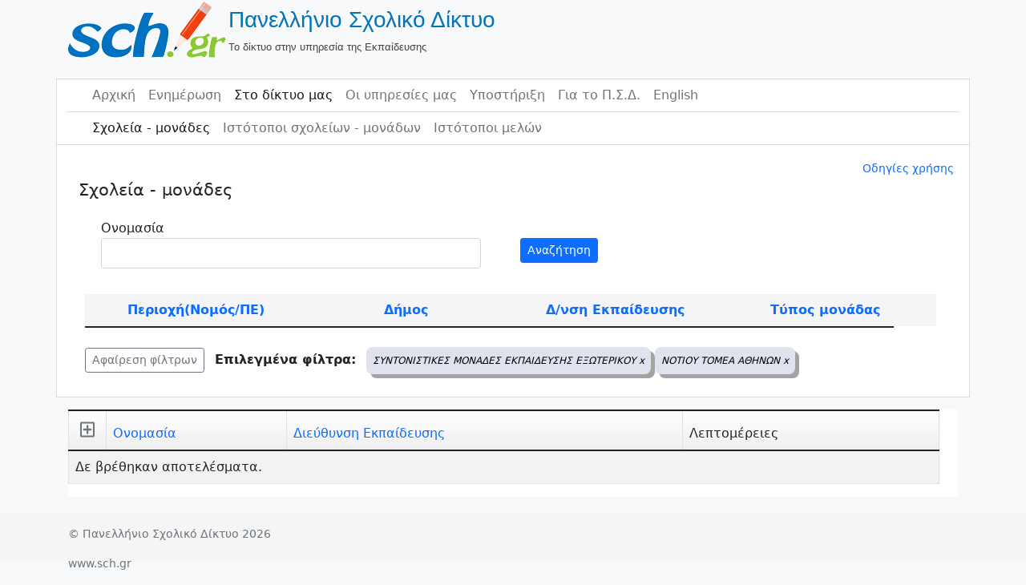

--- FILE ---
content_type: text/css
request_url: https://www.sch.gr/sites/assets/b01d8a97/css/bootstrap-dialog-bs4.min.css?v=1662037152
body_size: 2159
content:
/*!
 * @package   yii2-dialog
 * @author    Kartik Visweswaran <kartikv2@gmail.com>
 * @copyright Copyright &copy; Kartik Visweswaran, Krajee.com, 2014 - 2021
 * @version   1.0.6
 *
 * Bootstrap 4.x styling for bootstrap-dialog plugin.
 *
 * For more JQuery plugins visit http://plugins.krajee.com
 * For more Yii related demos visit http://demos.krajee.com
 */.bootstrap-dialog .modal-header{border-top-left-radius:.25rem;border-top-right-radius:.25rem}.bootstrap-dialog .btn-modal-close{padding:0 5px;margin:-5px;background:0 0;border:none;border-radius:50%}.bootstrap-dialog .modal-header.bootstrap-dialog-draggable{cursor:move}.bootstrap-dialog .bootstrap-dialog-title{display:inline-block}.bootstrap-dialog .bootstrap-dialog-message{font-size:.875rem}.bootstrap-dialog .bootstrap-dialog-button-icon{margin-right:.1875rem}.bootstrap-dialog .bootstrap-dialog-close-button:hover{cursor:pointer;opacity:1;filter:alpha(opacity=100)}@media (min-width:1172px){.bootstrap-dialog .modal-xl{max-width:95%}}.bootstrap-dialog.type-default .modal-header{background-color:#fff}.bootstrap-dialog.type-default .bootstrap-dialog-title{color:#333}.bootstrap-dialog-footer-buttons{text-align:right}.bootstrap-dialog-footer-buttons>:not(:last-child){margin-right:.25rem}.bootstrap-dialog .icon-spin{display:inline-block;-moz-animation:spin 2s infinite linear;-o-animation:spin 2s infinite linear;-webkit-animation:spin 2s infinite linear;animation:spin 2s infinite linear}@-moz-keyframes spin{0%{-moz-transform:rotate(0)}100%{-moz-transform:rotate(359deg)}}@-webkit-keyframes spin{0%{-webkit-transform:rotate(0)}100%{-webkit-transform:rotate(359deg)}}@-o-keyframes spin{0%{-o-transform:rotate(0)}100%{-o-transform:rotate(359deg)}}@-ms-keyframes spin{0%{-ms-transform:rotate(0)}100%{-ms-transform:rotate(359deg)}}@keyframes spin{0%{transform:rotate(0)}100%{transform:rotate(359deg)}}.bootstrap-dialog .modal-lg .bootstrap-dialog-title{font-size:1.25rem}.bootstrap-dialog .modal-lg .bootstrap-dialog-message,.bootstrap-dialog .modal-lg .btn-lg{font-size:1.0625rem}.bootstrap-dialog .modal-lg .bootstrap-dialog-close-button .close{font-size:1.765rem}